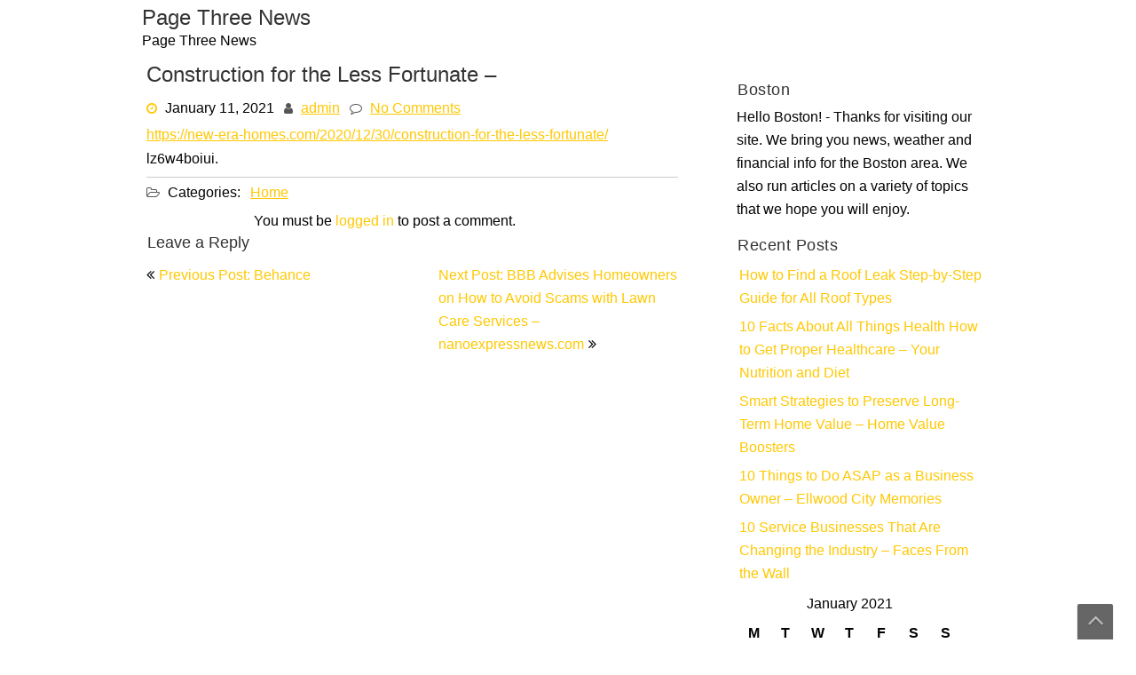

--- FILE ---
content_type: text/html; charset=UTF-8
request_url: https://pagethreenews.com/2021/01/construction-for-the-less-fortunate/
body_size: 9612
content:
<!DOCTYPE html>
<html lang="en-US">
	<head>
		<meta charset="UTF-8" />
		<link rel="pingback" href="https://pagethreenews.com/xmlrpc.php">
		<meta name="viewport" content="width=device-width" />
		<meta name='robots' content='index, follow, max-image-preview:large, max-snippet:-1, max-video-preview:-1' />

	<!-- This site is optimized with the Yoast SEO plugin v26.7 - https://yoast.com/wordpress/plugins/seo/ -->
	<title>Construction for the Less Fortunate - Page Three News</title>
	<link rel="canonical" href="https://pagethreenews.com/2021/01/construction-for-the-less-fortunate/" />
	<meta property="og:locale" content="en_US" />
	<meta property="og:type" content="article" />
	<meta property="og:title" content="Construction for the Less Fortunate - Page Three News" />
	<meta property="og:description" content="https://new-era-homes.com/2020/12/30/construction-for-the-less-fortunate/ lz6w4boiui." />
	<meta property="og:url" content="https://pagethreenews.com/2021/01/construction-for-the-less-fortunate/" />
	<meta property="og:site_name" content="Page Three News" />
	<meta property="article:published_time" content="2021-01-11T05:13:15+00:00" />
	<meta name="author" content="admin" />
	<meta name="twitter:card" content="summary_large_image" />
	<meta name="twitter:label1" content="Written by" />
	<meta name="twitter:data1" content="admin" />
	<script type="application/ld+json" class="yoast-schema-graph">{"@context":"https://schema.org","@graph":[{"@type":"Article","@id":"https://pagethreenews.com/2021/01/construction-for-the-less-fortunate/#article","isPartOf":{"@id":"https://pagethreenews.com/2021/01/construction-for-the-less-fortunate/"},"author":{"name":"admin","@id":"https://pagethreenews.com/#/schema/person/8e6a8df2afae2b53650a700d8a7e0c9c"},"headline":"Construction for the Less Fortunate &#8211;","datePublished":"2021-01-11T05:13:15+00:00","mainEntityOfPage":{"@id":"https://pagethreenews.com/2021/01/construction-for-the-less-fortunate/"},"wordCount":13,"commentCount":0,"articleSection":["Home"],"inLanguage":"en-US","potentialAction":[{"@type":"CommentAction","name":"Comment","target":["https://pagethreenews.com/2021/01/construction-for-the-less-fortunate/#respond"]}]},{"@type":"WebPage","@id":"https://pagethreenews.com/2021/01/construction-for-the-less-fortunate/","url":"https://pagethreenews.com/2021/01/construction-for-the-less-fortunate/","name":"Construction for the Less Fortunate - Page Three News","isPartOf":{"@id":"https://pagethreenews.com/#website"},"datePublished":"2021-01-11T05:13:15+00:00","author":{"@id":"https://pagethreenews.com/#/schema/person/8e6a8df2afae2b53650a700d8a7e0c9c"},"breadcrumb":{"@id":"https://pagethreenews.com/2021/01/construction-for-the-less-fortunate/#breadcrumb"},"inLanguage":"en-US","potentialAction":[{"@type":"ReadAction","target":["https://pagethreenews.com/2021/01/construction-for-the-less-fortunate/"]}]},{"@type":"BreadcrumbList","@id":"https://pagethreenews.com/2021/01/construction-for-the-less-fortunate/#breadcrumb","itemListElement":[{"@type":"ListItem","position":1,"name":"Home","item":"https://pagethreenews.com/"},{"@type":"ListItem","position":2,"name":"Construction for the Less Fortunate &#8211;"}]},{"@type":"WebSite","@id":"https://pagethreenews.com/#website","url":"https://pagethreenews.com/","name":"Page Three News","description":"Page Three News","potentialAction":[{"@type":"SearchAction","target":{"@type":"EntryPoint","urlTemplate":"https://pagethreenews.com/?s={search_term_string}"},"query-input":{"@type":"PropertyValueSpecification","valueRequired":true,"valueName":"search_term_string"}}],"inLanguage":"en-US"},{"@type":"Person","@id":"https://pagethreenews.com/#/schema/person/8e6a8df2afae2b53650a700d8a7e0c9c","name":"admin","image":{"@type":"ImageObject","inLanguage":"en-US","@id":"https://pagethreenews.com/#/schema/person/image/","url":"https://secure.gravatar.com/avatar/9baecf92bae6639a4e61738fb5c8b53b063b214f232b91bd950a7b295f0cd154?s=96&d=mm&r=g","contentUrl":"https://secure.gravatar.com/avatar/9baecf92bae6639a4e61738fb5c8b53b063b214f232b91bd950a7b295f0cd154?s=96&d=mm&r=g","caption":"admin"},"url":"https://pagethreenews.com/author/admin/"}]}</script>
	<!-- / Yoast SEO plugin. -->


<link rel="alternate" type="application/rss+xml" title="Page Three News &raquo; Feed" href="https://pagethreenews.com/feed/" />
<link rel="alternate" type="application/rss+xml" title="Page Three News &raquo; Comments Feed" href="https://pagethreenews.com/comments/feed/" />
<link rel="alternate" type="application/rss+xml" title="Page Three News &raquo; Construction for the Less Fortunate &#8211; Comments Feed" href="https://pagethreenews.com/2021/01/construction-for-the-less-fortunate/feed/" />
<link rel="alternate" title="oEmbed (JSON)" type="application/json+oembed" href="https://pagethreenews.com/wp-json/oembed/1.0/embed?url=https%3A%2F%2Fpagethreenews.com%2F2021%2F01%2Fconstruction-for-the-less-fortunate%2F" />
<link rel="alternate" title="oEmbed (XML)" type="text/xml+oembed" href="https://pagethreenews.com/wp-json/oembed/1.0/embed?url=https%3A%2F%2Fpagethreenews.com%2F2021%2F01%2Fconstruction-for-the-less-fortunate%2F&#038;format=xml" />
<style id='wp-img-auto-sizes-contain-inline-css' type='text/css'>
img:is([sizes=auto i],[sizes^="auto," i]){contain-intrinsic-size:3000px 1500px}
/*# sourceURL=wp-img-auto-sizes-contain-inline-css */
</style>
<style id='wp-emoji-styles-inline-css' type='text/css'>

	img.wp-smiley, img.emoji {
		display: inline !important;
		border: none !important;
		box-shadow: none !important;
		height: 1em !important;
		width: 1em !important;
		margin: 0 0.07em !important;
		vertical-align: -0.1em !important;
		background: none !important;
		padding: 0 !important;
	}
/*# sourceURL=wp-emoji-styles-inline-css */
</style>
<style id='wp-block-library-inline-css' type='text/css'>
:root{--wp-block-synced-color:#7a00df;--wp-block-synced-color--rgb:122,0,223;--wp-bound-block-color:var(--wp-block-synced-color);--wp-editor-canvas-background:#ddd;--wp-admin-theme-color:#007cba;--wp-admin-theme-color--rgb:0,124,186;--wp-admin-theme-color-darker-10:#006ba1;--wp-admin-theme-color-darker-10--rgb:0,107,160.5;--wp-admin-theme-color-darker-20:#005a87;--wp-admin-theme-color-darker-20--rgb:0,90,135;--wp-admin-border-width-focus:2px}@media (min-resolution:192dpi){:root{--wp-admin-border-width-focus:1.5px}}.wp-element-button{cursor:pointer}:root .has-very-light-gray-background-color{background-color:#eee}:root .has-very-dark-gray-background-color{background-color:#313131}:root .has-very-light-gray-color{color:#eee}:root .has-very-dark-gray-color{color:#313131}:root .has-vivid-green-cyan-to-vivid-cyan-blue-gradient-background{background:linear-gradient(135deg,#00d084,#0693e3)}:root .has-purple-crush-gradient-background{background:linear-gradient(135deg,#34e2e4,#4721fb 50%,#ab1dfe)}:root .has-hazy-dawn-gradient-background{background:linear-gradient(135deg,#faaca8,#dad0ec)}:root .has-subdued-olive-gradient-background{background:linear-gradient(135deg,#fafae1,#67a671)}:root .has-atomic-cream-gradient-background{background:linear-gradient(135deg,#fdd79a,#004a59)}:root .has-nightshade-gradient-background{background:linear-gradient(135deg,#330968,#31cdcf)}:root .has-midnight-gradient-background{background:linear-gradient(135deg,#020381,#2874fc)}:root{--wp--preset--font-size--normal:16px;--wp--preset--font-size--huge:42px}.has-regular-font-size{font-size:1em}.has-larger-font-size{font-size:2.625em}.has-normal-font-size{font-size:var(--wp--preset--font-size--normal)}.has-huge-font-size{font-size:var(--wp--preset--font-size--huge)}.has-text-align-center{text-align:center}.has-text-align-left{text-align:left}.has-text-align-right{text-align:right}.has-fit-text{white-space:nowrap!important}#end-resizable-editor-section{display:none}.aligncenter{clear:both}.items-justified-left{justify-content:flex-start}.items-justified-center{justify-content:center}.items-justified-right{justify-content:flex-end}.items-justified-space-between{justify-content:space-between}.screen-reader-text{border:0;clip-path:inset(50%);height:1px;margin:-1px;overflow:hidden;padding:0;position:absolute;width:1px;word-wrap:normal!important}.screen-reader-text:focus{background-color:#ddd;clip-path:none;color:#444;display:block;font-size:1em;height:auto;left:5px;line-height:normal;padding:15px 23px 14px;text-decoration:none;top:5px;width:auto;z-index:100000}html :where(.has-border-color){border-style:solid}html :where([style*=border-top-color]){border-top-style:solid}html :where([style*=border-right-color]){border-right-style:solid}html :where([style*=border-bottom-color]){border-bottom-style:solid}html :where([style*=border-left-color]){border-left-style:solid}html :where([style*=border-width]){border-style:solid}html :where([style*=border-top-width]){border-top-style:solid}html :where([style*=border-right-width]){border-right-style:solid}html :where([style*=border-bottom-width]){border-bottom-style:solid}html :where([style*=border-left-width]){border-left-style:solid}html :where(img[class*=wp-image-]){height:auto;max-width:100%}:where(figure){margin:0 0 1em}html :where(.is-position-sticky){--wp-admin--admin-bar--position-offset:var(--wp-admin--admin-bar--height,0px)}@media screen and (max-width:600px){html :where(.is-position-sticky){--wp-admin--admin-bar--position-offset:0px}}

/*# sourceURL=wp-block-library-inline-css */
</style><style id='global-styles-inline-css' type='text/css'>
:root{--wp--preset--aspect-ratio--square: 1;--wp--preset--aspect-ratio--4-3: 4/3;--wp--preset--aspect-ratio--3-4: 3/4;--wp--preset--aspect-ratio--3-2: 3/2;--wp--preset--aspect-ratio--2-3: 2/3;--wp--preset--aspect-ratio--16-9: 16/9;--wp--preset--aspect-ratio--9-16: 9/16;--wp--preset--color--black: #000000;--wp--preset--color--cyan-bluish-gray: #abb8c3;--wp--preset--color--white: #ffffff;--wp--preset--color--pale-pink: #f78da7;--wp--preset--color--vivid-red: #cf2e2e;--wp--preset--color--luminous-vivid-orange: #ff6900;--wp--preset--color--luminous-vivid-amber: #fcb900;--wp--preset--color--light-green-cyan: #7bdcb5;--wp--preset--color--vivid-green-cyan: #00d084;--wp--preset--color--pale-cyan-blue: #8ed1fc;--wp--preset--color--vivid-cyan-blue: #0693e3;--wp--preset--color--vivid-purple: #9b51e0;--wp--preset--gradient--vivid-cyan-blue-to-vivid-purple: linear-gradient(135deg,rgb(6,147,227) 0%,rgb(155,81,224) 100%);--wp--preset--gradient--light-green-cyan-to-vivid-green-cyan: linear-gradient(135deg,rgb(122,220,180) 0%,rgb(0,208,130) 100%);--wp--preset--gradient--luminous-vivid-amber-to-luminous-vivid-orange: linear-gradient(135deg,rgb(252,185,0) 0%,rgb(255,105,0) 100%);--wp--preset--gradient--luminous-vivid-orange-to-vivid-red: linear-gradient(135deg,rgb(255,105,0) 0%,rgb(207,46,46) 100%);--wp--preset--gradient--very-light-gray-to-cyan-bluish-gray: linear-gradient(135deg,rgb(238,238,238) 0%,rgb(169,184,195) 100%);--wp--preset--gradient--cool-to-warm-spectrum: linear-gradient(135deg,rgb(74,234,220) 0%,rgb(151,120,209) 20%,rgb(207,42,186) 40%,rgb(238,44,130) 60%,rgb(251,105,98) 80%,rgb(254,248,76) 100%);--wp--preset--gradient--blush-light-purple: linear-gradient(135deg,rgb(255,206,236) 0%,rgb(152,150,240) 100%);--wp--preset--gradient--blush-bordeaux: linear-gradient(135deg,rgb(254,205,165) 0%,rgb(254,45,45) 50%,rgb(107,0,62) 100%);--wp--preset--gradient--luminous-dusk: linear-gradient(135deg,rgb(255,203,112) 0%,rgb(199,81,192) 50%,rgb(65,88,208) 100%);--wp--preset--gradient--pale-ocean: linear-gradient(135deg,rgb(255,245,203) 0%,rgb(182,227,212) 50%,rgb(51,167,181) 100%);--wp--preset--gradient--electric-grass: linear-gradient(135deg,rgb(202,248,128) 0%,rgb(113,206,126) 100%);--wp--preset--gradient--midnight: linear-gradient(135deg,rgb(2,3,129) 0%,rgb(40,116,252) 100%);--wp--preset--font-size--small: 13px;--wp--preset--font-size--medium: 20px;--wp--preset--font-size--large: 36px;--wp--preset--font-size--x-large: 42px;--wp--preset--spacing--20: 0.44rem;--wp--preset--spacing--30: 0.67rem;--wp--preset--spacing--40: 1rem;--wp--preset--spacing--50: 1.5rem;--wp--preset--spacing--60: 2.25rem;--wp--preset--spacing--70: 3.38rem;--wp--preset--spacing--80: 5.06rem;--wp--preset--shadow--natural: 6px 6px 9px rgba(0, 0, 0, 0.2);--wp--preset--shadow--deep: 12px 12px 50px rgba(0, 0, 0, 0.4);--wp--preset--shadow--sharp: 6px 6px 0px rgba(0, 0, 0, 0.2);--wp--preset--shadow--outlined: 6px 6px 0px -3px rgb(255, 255, 255), 6px 6px rgb(0, 0, 0);--wp--preset--shadow--crisp: 6px 6px 0px rgb(0, 0, 0);}:where(.is-layout-flex){gap: 0.5em;}:where(.is-layout-grid){gap: 0.5em;}body .is-layout-flex{display: flex;}.is-layout-flex{flex-wrap: wrap;align-items: center;}.is-layout-flex > :is(*, div){margin: 0;}body .is-layout-grid{display: grid;}.is-layout-grid > :is(*, div){margin: 0;}:where(.wp-block-columns.is-layout-flex){gap: 2em;}:where(.wp-block-columns.is-layout-grid){gap: 2em;}:where(.wp-block-post-template.is-layout-flex){gap: 1.25em;}:where(.wp-block-post-template.is-layout-grid){gap: 1.25em;}.has-black-color{color: var(--wp--preset--color--black) !important;}.has-cyan-bluish-gray-color{color: var(--wp--preset--color--cyan-bluish-gray) !important;}.has-white-color{color: var(--wp--preset--color--white) !important;}.has-pale-pink-color{color: var(--wp--preset--color--pale-pink) !important;}.has-vivid-red-color{color: var(--wp--preset--color--vivid-red) !important;}.has-luminous-vivid-orange-color{color: var(--wp--preset--color--luminous-vivid-orange) !important;}.has-luminous-vivid-amber-color{color: var(--wp--preset--color--luminous-vivid-amber) !important;}.has-light-green-cyan-color{color: var(--wp--preset--color--light-green-cyan) !important;}.has-vivid-green-cyan-color{color: var(--wp--preset--color--vivid-green-cyan) !important;}.has-pale-cyan-blue-color{color: var(--wp--preset--color--pale-cyan-blue) !important;}.has-vivid-cyan-blue-color{color: var(--wp--preset--color--vivid-cyan-blue) !important;}.has-vivid-purple-color{color: var(--wp--preset--color--vivid-purple) !important;}.has-black-background-color{background-color: var(--wp--preset--color--black) !important;}.has-cyan-bluish-gray-background-color{background-color: var(--wp--preset--color--cyan-bluish-gray) !important;}.has-white-background-color{background-color: var(--wp--preset--color--white) !important;}.has-pale-pink-background-color{background-color: var(--wp--preset--color--pale-pink) !important;}.has-vivid-red-background-color{background-color: var(--wp--preset--color--vivid-red) !important;}.has-luminous-vivid-orange-background-color{background-color: var(--wp--preset--color--luminous-vivid-orange) !important;}.has-luminous-vivid-amber-background-color{background-color: var(--wp--preset--color--luminous-vivid-amber) !important;}.has-light-green-cyan-background-color{background-color: var(--wp--preset--color--light-green-cyan) !important;}.has-vivid-green-cyan-background-color{background-color: var(--wp--preset--color--vivid-green-cyan) !important;}.has-pale-cyan-blue-background-color{background-color: var(--wp--preset--color--pale-cyan-blue) !important;}.has-vivid-cyan-blue-background-color{background-color: var(--wp--preset--color--vivid-cyan-blue) !important;}.has-vivid-purple-background-color{background-color: var(--wp--preset--color--vivid-purple) !important;}.has-black-border-color{border-color: var(--wp--preset--color--black) !important;}.has-cyan-bluish-gray-border-color{border-color: var(--wp--preset--color--cyan-bluish-gray) !important;}.has-white-border-color{border-color: var(--wp--preset--color--white) !important;}.has-pale-pink-border-color{border-color: var(--wp--preset--color--pale-pink) !important;}.has-vivid-red-border-color{border-color: var(--wp--preset--color--vivid-red) !important;}.has-luminous-vivid-orange-border-color{border-color: var(--wp--preset--color--luminous-vivid-orange) !important;}.has-luminous-vivid-amber-border-color{border-color: var(--wp--preset--color--luminous-vivid-amber) !important;}.has-light-green-cyan-border-color{border-color: var(--wp--preset--color--light-green-cyan) !important;}.has-vivid-green-cyan-border-color{border-color: var(--wp--preset--color--vivid-green-cyan) !important;}.has-pale-cyan-blue-border-color{border-color: var(--wp--preset--color--pale-cyan-blue) !important;}.has-vivid-cyan-blue-border-color{border-color: var(--wp--preset--color--vivid-cyan-blue) !important;}.has-vivid-purple-border-color{border-color: var(--wp--preset--color--vivid-purple) !important;}.has-vivid-cyan-blue-to-vivid-purple-gradient-background{background: var(--wp--preset--gradient--vivid-cyan-blue-to-vivid-purple) !important;}.has-light-green-cyan-to-vivid-green-cyan-gradient-background{background: var(--wp--preset--gradient--light-green-cyan-to-vivid-green-cyan) !important;}.has-luminous-vivid-amber-to-luminous-vivid-orange-gradient-background{background: var(--wp--preset--gradient--luminous-vivid-amber-to-luminous-vivid-orange) !important;}.has-luminous-vivid-orange-to-vivid-red-gradient-background{background: var(--wp--preset--gradient--luminous-vivid-orange-to-vivid-red) !important;}.has-very-light-gray-to-cyan-bluish-gray-gradient-background{background: var(--wp--preset--gradient--very-light-gray-to-cyan-bluish-gray) !important;}.has-cool-to-warm-spectrum-gradient-background{background: var(--wp--preset--gradient--cool-to-warm-spectrum) !important;}.has-blush-light-purple-gradient-background{background: var(--wp--preset--gradient--blush-light-purple) !important;}.has-blush-bordeaux-gradient-background{background: var(--wp--preset--gradient--blush-bordeaux) !important;}.has-luminous-dusk-gradient-background{background: var(--wp--preset--gradient--luminous-dusk) !important;}.has-pale-ocean-gradient-background{background: var(--wp--preset--gradient--pale-ocean) !important;}.has-electric-grass-gradient-background{background: var(--wp--preset--gradient--electric-grass) !important;}.has-midnight-gradient-background{background: var(--wp--preset--gradient--midnight) !important;}.has-small-font-size{font-size: var(--wp--preset--font-size--small) !important;}.has-medium-font-size{font-size: var(--wp--preset--font-size--medium) !important;}.has-large-font-size{font-size: var(--wp--preset--font-size--large) !important;}.has-x-large-font-size{font-size: var(--wp--preset--font-size--x-large) !important;}
/*# sourceURL=global-styles-inline-css */
</style>

<style id='classic-theme-styles-inline-css' type='text/css'>
/*! This file is auto-generated */
.wp-block-button__link{color:#fff;background-color:#32373c;border-radius:9999px;box-shadow:none;text-decoration:none;padding:calc(.667em + 2px) calc(1.333em + 2px);font-size:1.125em}.wp-block-file__button{background:#32373c;color:#fff;text-decoration:none}
/*# sourceURL=/wp-includes/css/classic-themes.min.css */
</style>
<link rel='stylesheet' id='font-awesome-css' href='https://pagethreenews.com/wp-content/themes/ayafreelance/css/font-awesome.css?ver=6.9' type='text/css' media='all' />
<link rel='stylesheet' id='animate-css-css' href='https://pagethreenews.com/wp-content/themes/ayafreelance/css/animate.css?ver=6.9' type='text/css' media='all' />
<link rel='stylesheet' id='ayafreelance-style-css' href='https://pagethreenews.com/wp-content/themes/ayafreelance/style.css?ver=6.9' type='text/css' media='all' />
<script type="text/javascript" src="https://pagethreenews.com/wp-includes/js/jquery/jquery.min.js?ver=3.7.1" id="jquery-core-js"></script>
<script type="text/javascript" src="https://pagethreenews.com/wp-includes/js/jquery/jquery-migrate.min.js?ver=3.4.1" id="jquery-migrate-js"></script>
<script type="text/javascript" src="https://pagethreenews.com/wp-content/themes/ayafreelance/js/viewportchecker.js?ver=6.9" id="viewportchecker-js"></script>
<script type="text/javascript" id="ayafreelance-utilities-js-extra">
/* <![CDATA[ */
var ayafreelance_options = {"loading_effect":"1"};
//# sourceURL=ayafreelance-utilities-js-extra
/* ]]> */
</script>
<script type="text/javascript" src="https://pagethreenews.com/wp-content/themes/ayafreelance/js/utilities.js?ver=6.9" id="ayafreelance-utilities-js"></script>
<script type="text/javascript" src="https://pagethreenews.com/wp-content/themes/ayafreelance/js/modernizr.custom.46884.js?ver=6.9" id="modernizr.custom.46884-js"></script>
<script type="text/javascript" src="https://pagethreenews.com/wp-content/themes/ayafreelance/js/jquery.slicebox.js?ver=6.9" id="jquery.slicebox-js"></script>
<link rel="https://api.w.org/" href="https://pagethreenews.com/wp-json/" /><link rel="alternate" title="JSON" type="application/json" href="https://pagethreenews.com/wp-json/wp/v2/posts/929" /><link rel="EditURI" type="application/rsd+xml" title="RSD" href="https://pagethreenews.com/xmlrpc.php?rsd" />
<meta name="generator" content="WordPress 6.9" />
<link rel='shortlink' href='https://pagethreenews.com/?p=929' />
	</head>
	<body class="wp-singular post-template-default single single-post postid-929 single-format-standard wp-theme-ayafreelance">
				<a class="skip-link screen-reader-text" href="#main-content-wrapper">
			Skip to content		</a>
		<div id="body-content-wrapper">
			
			<header id="header-main-fixed">

				<div id="header-content-wrapper">

					<div id="header-logo">
						    
						        <div id="site-identity">

						        	<a href="https://pagethreenews.com/"
						        		title="Page Three News">

						        		<h1 class="entry-title">
						        			Page Three News										</h1>
						        	</a>
						        	<strong>
						        		Page Three News						        	</strong>
						        </div>
											</div><!-- #header-logo -->

					<nav id="navmain">
						<div class="menu"></div>
					</nav><!-- #navmain -->
					
					<div class="clear">
					</div><!-- .clear -->

				</div><!-- #header-content-wrapper -->

			</header><!-- #header-main-fixed -->


<div id="main-content-wrapper">
	<div id="main-content">
	
<article id="post-929" class="post-929 post type-post status-publish format-standard hentry category-home">

	
			<h1 class="entry-title">
				Construction for the Less Fortunate &#8211;			</h1>

	
	<div class="before-content">

		
				<span class="icon clock-icon">
					<time datetime="2021-01-11T05:13:15+00:00">January 11, 2021</time>
				</span><!-- .clock-icon -->
			
		
		<span class="icon author-icon">
			<a href="https://pagethreenews.com/author/admin/" title="Posts by admin" rel="author">admin</a>		</span><!-- .author-icon -->

		
					<span class="icon comments-icon">
						<a href="https://pagethreenews.com/2021/01/construction-for-the-less-fortunate/#respond">No Comments</a>					</span><!-- .comments-icon -->
		
		
	</div><!-- .before-content -->

	
				<div class="content">
					<p><a href='https://new-era-homes.com/2020/12/30/construction-for-the-less-fortunate/'>https://new-era-homes.com/2020/12/30/construction-for-the-less-fortunate/</a> lz6w4boiui.</p>
				</div><!-- .content -->

	
	<div class="after-content">

		
												<p class="categories-wrapper">
								<span class="icon category-icon">
									Categories:								</span><!-- .category-icon -->
								<a href="https://pagethreenews.com/category/home/" rel="category tag">Home</a>							</p><!-- .categories-wrapper -->						
									
					
		
		
	</div><!-- .after-content -->
	
	</article><!-- #post-## -->

	
	
		<div id="respond" class="comment-respond">
		<h3 id="reply-title" class="comment-reply-title">Leave a Reply <small><a rel="nofollow" id="cancel-comment-reply-link" href="/2021/01/construction-for-the-less-fortunate/#respond" style="display:none;">Cancel reply</a></small></h3><p class="must-log-in">You must be <a href="https://pagethreenews.com/wp-login.php?redirect_to=https%3A%2F%2Fpagethreenews.com%2F2021%2F01%2Fconstruction-for-the-less-fortunate%2F">logged in</a> to post a comment.</p>	</div><!-- #respond -->
	
	<nav class="navigation post-navigation" aria-label="Posts">
		<h2 class="screen-reader-text">Post navigation</h2>
		<div class="nav-links"><div class="nav-previous"><a href="https://pagethreenews.com/2021/01/behance-2/" rel="prev">Previous Post: Behance</a></div><div class="nav-next"><a href="https://pagethreenews.com/2021/01/bbb-advises-homeowners-on-how-to-avoid-scams-with-lawn-care-services-nanoexpressnews-com/" rel="next">Next Post: BBB Advises Homeowners on How to Avoid Scams with Lawn Care Services &#8211; nanoexpressnews.com</a></div></div>
	</nav>	
	</div><!-- #main-content -->

	
<aside id="sidebar">

		<div class="sidebar-before-title"></div><h3 class="sidebar-title">Boston</h3><div class="sidebar-after-title"></div>			<div class="textwidget">Hello Boston! - Thanks for visiting our site. We bring you news, weather and financial info for the Boston area. We also run articles on a variety of topics that we hope you will enjoy.</div>
		
		
		<div class="sidebar-before-title"></div><h3 class="sidebar-title">Recent Posts</h3><div class="sidebar-after-title"></div>
		<ul>
											<li>
					<a href="https://pagethreenews.com/2026/01/how-to-find-a-roof-leak-step-by-step-guide-for-all-roof-types/">How to Find a Roof Leak  Step-by-Step Guide for All Roof Types</a>
									</li>
											<li>
					<a href="https://pagethreenews.com/2026/01/10-facts-about-all-things-health-how-to-get-proper-healthcare-your-nutrition-and-diet/">10 Facts About All Things Health  How to Get Proper Healthcare &#8211; Your Nutrition and Diet</a>
									</li>
											<li>
					<a href="https://pagethreenews.com/2026/01/smart-strategies-to-preserve-long-term-home-value-home-value-boosters/">Smart Strategies to Preserve Long-Term Home Value &#8211; Home Value Boosters</a>
									</li>
											<li>
					<a href="https://pagethreenews.com/2026/01/10-things-to-do-asap-as-a-business-owner-ellwood-city-memories/">10 Things to Do ASAP as a Business Owner &#8211; Ellwood City Memories</a>
									</li>
											<li>
					<a href="https://pagethreenews.com/2026/01/10-service-businesses-that-are-changing-the-industry-faces-from-the-wall/">10 Service Businesses That Are Changing the Industry &#8211; Faces From the Wall</a>
									</li>
					</ul>

		<div id="calendar_wrap" class="calendar_wrap"><table id="wp-calendar" class="wp-calendar-table">
	<caption>January 2021</caption>
	<thead>
	<tr>
		<th scope="col" aria-label="Monday">M</th>
		<th scope="col" aria-label="Tuesday">T</th>
		<th scope="col" aria-label="Wednesday">W</th>
		<th scope="col" aria-label="Thursday">T</th>
		<th scope="col" aria-label="Friday">F</th>
		<th scope="col" aria-label="Saturday">S</th>
		<th scope="col" aria-label="Sunday">S</th>
	</tr>
	</thead>
	<tbody>
	<tr>
		<td colspan="4" class="pad">&nbsp;</td><td>1</td><td>2</td><td>3</td>
	</tr>
	<tr>
		<td>4</td><td>5</td><td><a href="https://pagethreenews.com/2021/01/06/" aria-label="Posts published on January 6, 2021">6</a></td><td><a href="https://pagethreenews.com/2021/01/07/" aria-label="Posts published on January 7, 2021">7</a></td><td>8</td><td>9</td><td>10</td>
	</tr>
	<tr>
		<td><a href="https://pagethreenews.com/2021/01/11/" aria-label="Posts published on January 11, 2021">11</a></td><td>12</td><td>13</td><td>14</td><td><a href="https://pagethreenews.com/2021/01/15/" aria-label="Posts published on January 15, 2021">15</a></td><td><a href="https://pagethreenews.com/2021/01/16/" aria-label="Posts published on January 16, 2021">16</a></td><td>17</td>
	</tr>
	<tr>
		<td><a href="https://pagethreenews.com/2021/01/18/" aria-label="Posts published on January 18, 2021">18</a></td><td>19</td><td><a href="https://pagethreenews.com/2021/01/20/" aria-label="Posts published on January 20, 2021">20</a></td><td>21</td><td>22</td><td>23</td><td>24</td>
	</tr>
	<tr>
		<td>25</td><td>26</td><td><a href="https://pagethreenews.com/2021/01/27/" aria-label="Posts published on January 27, 2021">27</a></td><td>28</td><td><a href="https://pagethreenews.com/2021/01/29/" aria-label="Posts published on January 29, 2021">29</a></td><td><a href="https://pagethreenews.com/2021/01/30/" aria-label="Posts published on January 30, 2021">30</a></td><td>31</td>
	</tr>
	</tbody>
	</table><nav aria-label="Previous and next months" class="wp-calendar-nav">
		<span class="wp-calendar-nav-prev"><a href="https://pagethreenews.com/2020/12/">&laquo; Dec</a></span>
		<span class="pad">&nbsp;</span>
		<span class="wp-calendar-nav-next"><a href="https://pagethreenews.com/2021/02/">Feb &raquo;</a></span>
	</nav></div><div class="sidebar-before-title"></div><h3 class="sidebar-title">Archives</h3><div class="sidebar-after-title"></div>		<label class="screen-reader-text" for="archives-dropdown-2">Archives</label>
		<select id="archives-dropdown-2" name="archive-dropdown">
			
			<option value="">Select Month</option>
				<option value='https://pagethreenews.com/2026/01/'> January 2026 </option>
	<option value='https://pagethreenews.com/2025/12/'> December 2025 </option>
	<option value='https://pagethreenews.com/2025/11/'> November 2025 </option>
	<option value='https://pagethreenews.com/2025/10/'> October 2025 </option>
	<option value='https://pagethreenews.com/2025/09/'> September 2025 </option>
	<option value='https://pagethreenews.com/2025/08/'> August 2025 </option>
	<option value='https://pagethreenews.com/2025/07/'> July 2025 </option>
	<option value='https://pagethreenews.com/2025/06/'> June 2025 </option>
	<option value='https://pagethreenews.com/2025/05/'> May 2025 </option>
	<option value='https://pagethreenews.com/2025/04/'> April 2025 </option>
	<option value='https://pagethreenews.com/2025/03/'> March 2025 </option>
	<option value='https://pagethreenews.com/2025/02/'> February 2025 </option>
	<option value='https://pagethreenews.com/2025/01/'> January 2025 </option>
	<option value='https://pagethreenews.com/2024/12/'> December 2024 </option>
	<option value='https://pagethreenews.com/2024/11/'> November 2024 </option>
	<option value='https://pagethreenews.com/2024/10/'> October 2024 </option>
	<option value='https://pagethreenews.com/2024/09/'> September 2024 </option>
	<option value='https://pagethreenews.com/2024/08/'> August 2024 </option>
	<option value='https://pagethreenews.com/2024/07/'> July 2024 </option>
	<option value='https://pagethreenews.com/2024/06/'> June 2024 </option>
	<option value='https://pagethreenews.com/2024/05/'> May 2024 </option>
	<option value='https://pagethreenews.com/2024/04/'> April 2024 </option>
	<option value='https://pagethreenews.com/2024/03/'> March 2024 </option>
	<option value='https://pagethreenews.com/2024/02/'> February 2024 </option>
	<option value='https://pagethreenews.com/2024/01/'> January 2024 </option>
	<option value='https://pagethreenews.com/2023/12/'> December 2023 </option>
	<option value='https://pagethreenews.com/2023/11/'> November 2023 </option>
	<option value='https://pagethreenews.com/2023/10/'> October 2023 </option>
	<option value='https://pagethreenews.com/2023/09/'> September 2023 </option>
	<option value='https://pagethreenews.com/2023/08/'> August 2023 </option>
	<option value='https://pagethreenews.com/2023/07/'> July 2023 </option>
	<option value='https://pagethreenews.com/2023/06/'> June 2023 </option>
	<option value='https://pagethreenews.com/2023/05/'> May 2023 </option>
	<option value='https://pagethreenews.com/2023/04/'> April 2023 </option>
	<option value='https://pagethreenews.com/2023/03/'> March 2023 </option>
	<option value='https://pagethreenews.com/2023/02/'> February 2023 </option>
	<option value='https://pagethreenews.com/2023/01/'> January 2023 </option>
	<option value='https://pagethreenews.com/2022/12/'> December 2022 </option>
	<option value='https://pagethreenews.com/2022/11/'> November 2022 </option>
	<option value='https://pagethreenews.com/2022/10/'> October 2022 </option>
	<option value='https://pagethreenews.com/2022/09/'> September 2022 </option>
	<option value='https://pagethreenews.com/2022/08/'> August 2022 </option>
	<option value='https://pagethreenews.com/2022/07/'> July 2022 </option>
	<option value='https://pagethreenews.com/2022/06/'> June 2022 </option>
	<option value='https://pagethreenews.com/2022/05/'> May 2022 </option>
	<option value='https://pagethreenews.com/2022/04/'> April 2022 </option>
	<option value='https://pagethreenews.com/2022/03/'> March 2022 </option>
	<option value='https://pagethreenews.com/2022/02/'> February 2022 </option>
	<option value='https://pagethreenews.com/2022/01/'> January 2022 </option>
	<option value='https://pagethreenews.com/2021/12/'> December 2021 </option>
	<option value='https://pagethreenews.com/2021/11/'> November 2021 </option>
	<option value='https://pagethreenews.com/2021/10/'> October 2021 </option>
	<option value='https://pagethreenews.com/2021/09/'> September 2021 </option>
	<option value='https://pagethreenews.com/2021/08/'> August 2021 </option>
	<option value='https://pagethreenews.com/2021/07/'> July 2021 </option>
	<option value='https://pagethreenews.com/2021/06/'> June 2021 </option>
	<option value='https://pagethreenews.com/2021/05/'> May 2021 </option>
	<option value='https://pagethreenews.com/2021/04/'> April 2021 </option>
	<option value='https://pagethreenews.com/2021/03/'> March 2021 </option>
	<option value='https://pagethreenews.com/2021/02/'> February 2021 </option>
	<option value='https://pagethreenews.com/2021/01/'> January 2021 </option>
	<option value='https://pagethreenews.com/2020/12/'> December 2020 </option>
	<option value='https://pagethreenews.com/2020/11/'> November 2020 </option>
	<option value='https://pagethreenews.com/2020/10/'> October 2020 </option>
	<option value='https://pagethreenews.com/2015/12/'> December 2015 </option>
	<option value='https://pagethreenews.com/2015/11/'> November 2015 </option>
	<option value='https://pagethreenews.com/2015/10/'> October 2015 </option>
	<option value='https://pagethreenews.com/2015/09/'> September 2015 </option>
	<option value='https://pagethreenews.com/2014/03/'> March 2014 </option>
	<option value='https://pagethreenews.com/2014/02/'> February 2014 </option>
	<option value='https://pagethreenews.com/2014/01/'> January 2014 </option>
	<option value='https://pagethreenews.com/2013/12/'> December 2013 </option>
	<option value='https://pagethreenews.com/2013/11/'> November 2013 </option>
	<option value='https://pagethreenews.com/2013/10/'> October 2013 </option>
	<option value='https://pagethreenews.com/2013/09/'> September 2013 </option>
	<option value='https://pagethreenews.com/2013/08/'> August 2013 </option>
	<option value='https://pagethreenews.com/2013/07/'> July 2013 </option>
	<option value='https://pagethreenews.com/2013/06/'> June 2013 </option>
	<option value='https://pagethreenews.com/2013/05/'> May 2013 </option>
	<option value='https://pagethreenews.com/2013/04/'> April 2013 </option>
	<option value='https://pagethreenews.com/2013/03/'> March 2013 </option>
	<option value='https://pagethreenews.com/2013/02/'> February 2013 </option>
	<option value='https://pagethreenews.com/2013/01/'> January 2013 </option>
	<option value='https://pagethreenews.com/2012/12/'> December 2012 </option>
	<option value='https://pagethreenews.com/2012/11/'> November 2012 </option>
	<option value='https://pagethreenews.com/2012/10/'> October 2012 </option>
	<option value='https://pagethreenews.com/2012/09/'> September 2012 </option>
	<option value='https://pagethreenews.com/2012/08/'> August 2012 </option>
	<option value='https://pagethreenews.com/2012/07/'> July 2012 </option>
	<option value='https://pagethreenews.com/2012/06/'> June 2012 </option>
	<option value='https://pagethreenews.com/2012/05/'> May 2012 </option>
	<option value='https://pagethreenews.com/2012/04/'> April 2012 </option>
	<option value='https://pagethreenews.com/2012/03/'> March 2012 </option>

		</select>

			<script type="text/javascript">
/* <![CDATA[ */

( ( dropdownId ) => {
	const dropdown = document.getElementById( dropdownId );
	function onSelectChange() {
		setTimeout( () => {
			if ( 'escape' === dropdown.dataset.lastkey ) {
				return;
			}
			if ( dropdown.value ) {
				document.location.href = dropdown.value;
			}
		}, 250 );
	}
	function onKeyUp( event ) {
		if ( 'Escape' === event.key ) {
			dropdown.dataset.lastkey = 'escape';
		} else {
			delete dropdown.dataset.lastkey;
		}
	}
	function onClick() {
		delete dropdown.dataset.lastkey;
	}
	dropdown.addEventListener( 'keyup', onKeyUp );
	dropdown.addEventListener( 'click', onClick );
	dropdown.addEventListener( 'change', onSelectChange );
})( "archives-dropdown-2" );

//# sourceURL=WP_Widget_Archives%3A%3Awidget
/* ]]> */
</script>
	
</aside><!-- #sidebar -->
</div><!-- #main-content-wrapper -->

			<a href="#" class="scrollup"></a>

			<footer id="footer-main">

				<div id="footer-content-wrapper">

					
<div id="footer-cols">

	<div id="footer-cols-inner">

				<div class="col3a">
					</div><!-- .col3a -->
		
				<div class="col3b">
				
		</div><!-- .col3b -->
		
				<div class="col3c">
					
		</div><!-- .col3c -->
		
		<div class="clear">
		</div><!-- .clear -->

	</div><!-- #footer-cols-inner -->

</div><!-- #footer-cols -->
					<nav id="footer-menu">
						<div class="menu"></div>
					</nav>

					<div class="clear">
					</div>

				</div><!-- #footer-content-wrapper -->

			</footer>
			<div id="footer-bottom-area">
				<div id="footer-bottom-content-wrapper">
					<div id="copyright">

						<p>
													 	<a href="https://ayatemplates.com/product/ayafreelance"
						 		title="AyaFreelance Theme">
								AyaFreelance Theme							</a> 
							Powered by WordPress						</p>
						
					</div><!-- #copyright -->
				</div>
			</div><!-- #footer-main -->

		</div><!-- #body-content-wrapper -->
		<script type="speculationrules">
{"prefetch":[{"source":"document","where":{"and":[{"href_matches":"/*"},{"not":{"href_matches":["/wp-*.php","/wp-admin/*","/wp-content/uploads/*","/wp-content/*","/wp-content/plugins/*","/wp-content/themes/ayafreelance/*","/*\\?(.+)"]}},{"not":{"selector_matches":"a[rel~=\"nofollow\"]"}},{"not":{"selector_matches":".no-prefetch, .no-prefetch a"}}]},"eagerness":"conservative"}]}
</script>
	<script>
	/(trident|msie)/i.test(navigator.userAgent)&&document.getElementById&&window.addEventListener&&window.addEventListener("hashchange",function(){var t,e=location.hash.substring(1);/^[A-z0-9_-]+$/.test(e)&&(t=document.getElementById(e))&&(/^(?:a|select|input|button|textarea)$/i.test(t.tagName)||(t.tabIndex=-1),t.focus())},!1);
	</script>
	<script type="text/javascript" src="https://pagethreenews.com/wp-includes/js/comment-reply.min.js?ver=6.9" id="comment-reply-js" async="async" data-wp-strategy="async" fetchpriority="low"></script>
<script id="wp-emoji-settings" type="application/json">
{"baseUrl":"https://s.w.org/images/core/emoji/17.0.2/72x72/","ext":".png","svgUrl":"https://s.w.org/images/core/emoji/17.0.2/svg/","svgExt":".svg","source":{"concatemoji":"https://pagethreenews.com/wp-includes/js/wp-emoji-release.min.js?ver=6.9"}}
</script>
<script type="module">
/* <![CDATA[ */
/*! This file is auto-generated */
const a=JSON.parse(document.getElementById("wp-emoji-settings").textContent),o=(window._wpemojiSettings=a,"wpEmojiSettingsSupports"),s=["flag","emoji"];function i(e){try{var t={supportTests:e,timestamp:(new Date).valueOf()};sessionStorage.setItem(o,JSON.stringify(t))}catch(e){}}function c(e,t,n){e.clearRect(0,0,e.canvas.width,e.canvas.height),e.fillText(t,0,0);t=new Uint32Array(e.getImageData(0,0,e.canvas.width,e.canvas.height).data);e.clearRect(0,0,e.canvas.width,e.canvas.height),e.fillText(n,0,0);const a=new Uint32Array(e.getImageData(0,0,e.canvas.width,e.canvas.height).data);return t.every((e,t)=>e===a[t])}function p(e,t){e.clearRect(0,0,e.canvas.width,e.canvas.height),e.fillText(t,0,0);var n=e.getImageData(16,16,1,1);for(let e=0;e<n.data.length;e++)if(0!==n.data[e])return!1;return!0}function u(e,t,n,a){switch(t){case"flag":return n(e,"\ud83c\udff3\ufe0f\u200d\u26a7\ufe0f","\ud83c\udff3\ufe0f\u200b\u26a7\ufe0f")?!1:!n(e,"\ud83c\udde8\ud83c\uddf6","\ud83c\udde8\u200b\ud83c\uddf6")&&!n(e,"\ud83c\udff4\udb40\udc67\udb40\udc62\udb40\udc65\udb40\udc6e\udb40\udc67\udb40\udc7f","\ud83c\udff4\u200b\udb40\udc67\u200b\udb40\udc62\u200b\udb40\udc65\u200b\udb40\udc6e\u200b\udb40\udc67\u200b\udb40\udc7f");case"emoji":return!a(e,"\ud83e\u1fac8")}return!1}function f(e,t,n,a){let r;const o=(r="undefined"!=typeof WorkerGlobalScope&&self instanceof WorkerGlobalScope?new OffscreenCanvas(300,150):document.createElement("canvas")).getContext("2d",{willReadFrequently:!0}),s=(o.textBaseline="top",o.font="600 32px Arial",{});return e.forEach(e=>{s[e]=t(o,e,n,a)}),s}function r(e){var t=document.createElement("script");t.src=e,t.defer=!0,document.head.appendChild(t)}a.supports={everything:!0,everythingExceptFlag:!0},new Promise(t=>{let n=function(){try{var e=JSON.parse(sessionStorage.getItem(o));if("object"==typeof e&&"number"==typeof e.timestamp&&(new Date).valueOf()<e.timestamp+604800&&"object"==typeof e.supportTests)return e.supportTests}catch(e){}return null}();if(!n){if("undefined"!=typeof Worker&&"undefined"!=typeof OffscreenCanvas&&"undefined"!=typeof URL&&URL.createObjectURL&&"undefined"!=typeof Blob)try{var e="postMessage("+f.toString()+"("+[JSON.stringify(s),u.toString(),c.toString(),p.toString()].join(",")+"));",a=new Blob([e],{type:"text/javascript"});const r=new Worker(URL.createObjectURL(a),{name:"wpTestEmojiSupports"});return void(r.onmessage=e=>{i(n=e.data),r.terminate(),t(n)})}catch(e){}i(n=f(s,u,c,p))}t(n)}).then(e=>{for(const n in e)a.supports[n]=e[n],a.supports.everything=a.supports.everything&&a.supports[n],"flag"!==n&&(a.supports.everythingExceptFlag=a.supports.everythingExceptFlag&&a.supports[n]);var t;a.supports.everythingExceptFlag=a.supports.everythingExceptFlag&&!a.supports.flag,a.supports.everything||((t=a.source||{}).concatemoji?r(t.concatemoji):t.wpemoji&&t.twemoji&&(r(t.twemoji),r(t.wpemoji)))});
//# sourceURL=https://pagethreenews.com/wp-includes/js/wp-emoji-loader.min.js
/* ]]> */
</script>
	</body>
</html>

--- FILE ---
content_type: application/javascript
request_url: https://pagethreenews.com/wp-content/themes/ayafreelance/js/utilities.js?ver=6.9
body_size: 1875
content:
(function($) {

	"use strict";

	$( document ).ready(function() {

		$(window).on('scroll', function () {

			if ($(this).scrollTop() > 100) {

				$('.scrollup').fadeIn();

			} else {

				$('.scrollup').fadeOut();

			}
		});

		$('.scrollup').on('click', function () {
			
			$("html, body").animate({
				  scrollTop: 0
			  }, 600);

			return false;
		});

		ayafreelance_mainMenuInit();

		if (ayafreelance_options && ayafreelance_options.loading_effect) {
			ayafreelance_init_loading_effects();
		}

		if ( $(window).width() < 800 ) {
		
			$('#navmain > div > ul > li').each(
		       function() {
		         if ($(this).find('> ul.sub-menu').length > 0) {

		           $(this).prepend('<span class="sub-menu-item-toggle"></span>');
		         }
		       }
		     );

		   $('#navmain').on('focusin', function(){

      if ($('#navmain > div > ul').css('z-index') == '-1') {

        $('#navmain > div > ul').css({'z-index': '5000'});
        $('#navmain ul ul').css({'z-index': '5000'}).css({'position': 'relative'});

        $('.sub-menu-item-toggle').addClass('sub-menu-item-toggle-expanded');
      }
    });

	$('#main-content-wrapper, #home-content-wrapper').on('focusin', function(){

      if ($('#navmain > div > ul').css('z-index') != '-1') {
        $('#navmain > div > ul').css({'z-index': '-1'});  
      }

    });

   $('.sub-menu-item-toggle').on('click', function(e) {

		     e.stopPropagation();

		     var subMenu = $(this).parent().find('> ul.sub-menu');

		     $('#navmain ul ul.sub-menu').not(subMenu).css('z-index', '-1').css('position', 'absolute');
		     $(this).toggleClass('sub-menu-item-toggle-expanded');
		     if (subMenu.css('z-index') == '-1') {

        subMenu.css({'z-index': '5000'}).css({'position': 'relative'});
        subMenu.find('ul.sub-menu').css({'z-index': '5000'}).css({'position': 'relative'});

     } else {

        subMenu.css({'z-index': '-1'}).css({'position': 'absolute'});
        subMenu.find('ul.sub-menu').css({'z-index': '-1'}).css({'position': 'absolute'});
     }
		   });

		}

		$('#navmain > div').on('click', function(e) {

			e.stopPropagation();

			// toggle main menu
			if ( $(window).width() < 800 ) {

				var parentOffset = $(this).parent().offset(); 
				
				var relY = e.pageY - parentOffset.top;
			
				if (relY < 36) {
				
					var firstChild = $('ul:first-child', this);

        if (firstChild.css('z-index') == '-1')
            firstChild.css({'z-index': '5000'});
        else
            firstChild.css({'z-index': '-1'});

        firstChild.parent().toggleClass('mobile-menu-expanded');
				}
			}
		});

		// re-init main menu on screen resize
		$(window).on('resize', function () {
	       
	    	ayafreelance_mainMenuClear();
	    	ayafreelance_mainMenuInit();
		});
	});

	function ayafreelance_mainMenuClear() {

		if ( $(window).width() >= 800 ) {
		
			$('#navmain > div > ul > li').has('ul').removeClass('level-one-sub-menu');
			$('#navmain > div > ul li ul li').has('ul').removeClass('level-two-sub-menu');										
		}

		if ( $('ul:first-child', $('#navmain > div') ).is( ":visible" ) ) {

			$('ul:first-child', $('#navmain > div') ).css('display', '');
		}
	}

	function ayafreelance_mainMenuInit() {

		if ( $(window).width() >= 800 ) {
		
			$('#navmain > div > ul > li').has('ul').addClass('level-one-sub-menu');
			$('#navmain > div > ul li ul li').has('ul').addClass('level-two-sub-menu');

    // add support of browsers which don't support focus-within
    $('#navmain > div > ul > li > a:not(.search-form-icon), #navmain > div > ul > li > ul > li > a, #navmain > div > ul > li > ul > li > ul > li > a')
      .on('mouseenter focus', function() {
        $(this).closest('li.level-one-sub-menu').addClass('menu-item-focused');
        $(this).closest('li.level-two-sub-menu').addClass('menu-item-focused');

        if (!$(this).parent().find('#cart-popup-content').length && $('#cart-popup-content').css('z-index') != '-1')
          $('#cart-popup-content').css('z-index', '-1');
      }).on('mouseleave blur', function() {
        $(this).closest('li.level-one-sub-menu').removeClass('menu-item-focused');
        $(this).closest('li.level-two-sub-menu').removeClass('menu-item-focused');
    });										
		}
	}

	$(function(){
			
		var Page = (function() {

				var $navArrows = $( '#nav-arrows' ).hide(),
					$navDots = $( '#nav-dots' ).hide(),
					$nav = $navDots.children( 'span' ),
					$shadow = $( '#shadow' ).hide(),
					slicebox = $( '#sb-slider' ).slicebox( {
						onReady : function() {

							$navArrows.show();
							$navDots.show();
							$shadow.show();

						},
						onBeforeChange : function( pos ) {

							$nav.removeClass( 'nav-dot-current' );
							$nav.eq( pos ).addClass( 'nav-dot-current' );

						}
					} ),
					
					init = function() {

						initEvents();
						
					},
					initEvents = function() {

						// add navigation events
						$navArrows.children().first().on( 'click', function() {

							slicebox.next();
							return false;

						} );

						$navArrows.children().last().on( 'click', function() {
							
							slicebox.previous();
							return false;

						} );

						$nav.each( function( i ) {
						
							$( this ).on( 'click', function( event ) {
								
								var $dot = $( this );
								
								if( !slicebox.isActive() ) {

									$nav.removeClass( 'nav-dot-current' );
									$dot.addClass( 'nav-dot-current' );
								
								}
								
								slicebox.jump( i + 1 );
								return false;
							
							} );
							
						} );

					};

					return { init : init };

			})();

			Page.init();
	});

	function ayafreelance_init_loading_effects() {

	    $('#header-logo').addClass("animations-hidden").viewportChecker({
            classToAdd: 'animated bounce',
            offset: 1
          });

	    

	    $('#page-header, article h1').addClass("animations-hidden").viewportChecker({
	            classToAdd: 'animated bounceInUp',
	            offset: 1
	          });

	    $('#main-content-wrapper h2, #main-content-wrapper h3')
	            .addClass("animations-hidden").viewportChecker({
	            classToAdd: 'animated bounceInUp',
	            offset: 1
	          });

	    $('img').addClass("animations-hidden").viewportChecker({
	            classToAdd: 'animated zoomIn',
	            offset: 1
	          });

	    $('#sidebar').addClass("animations-hidden").viewportChecker({
	            classToAdd: 'animated bounceInRight',
	            offset: 1
	          });

	    $('.before-content, .after-content').addClass("animations-hidden").viewportChecker({
	            classToAdd: 'animated bounce',
	            offset: 1
	          });

	    $('article, article p, article li')
        .addClass("animations-hidden").viewportChecker({
            classToAdd: 'animated zoomIn',
            offset: 1
          })

	    $('#footer-main h1, #footer-main h2, #footer-main h3')
	        .addClass("animations-hidden").viewportChecker({
	            classToAdd: 'animated bounceInUp',
	            offset: 1
	          });

	    $('#footer-main p, #footer-main ul, #footer-main li, .footer-title, .col3a, .col3b, .col3c')
        .addClass("animations-hidden").viewportChecker({
            classToAdd: 'animated zoomIn',
            offset: 1
          });

    $('.footer-social-widget')
        .addClass("animations-hidden").viewportChecker({
            classToAdd: 'animated rubberBand',
            offset: 1
          });

    $('#footer-menu')
        .addClass("animations-hidden").viewportChecker({
            classToAdd: 'animated bounceInDown',
            offset: 1
          });
	}

})(jQuery);